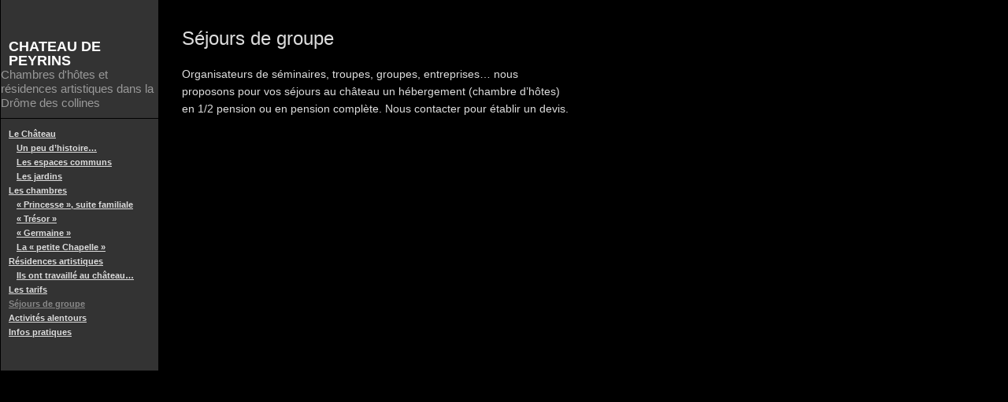

--- FILE ---
content_type: text/css
request_url: http://www.chateaudepeyrins.fr/wp-content/themes/mansion/style.css
body_size: 9513
content:
@import url("includes/styles/reset.css");

body {background: #000; font: 14px/18px "Lucida Grande",Arial; color: #ddd;}
#container {margin:0;} 
.clear {clear: both;} 
p{line-height: 1.6;}
a {color:#aaa;font-weight: bold;}
a:hover {color:#ddd;}
blockquote {padding-left: 20px; margin-bottom: 20px; border-left: 5px solid #333;}
blockquote p {padding: 15px 0;}
em {font-style: italic}
.aligncenter {display: block;margin-left: auto;margin-right: auto;}
.alignleft {float: left;}
.alignright {float: right;}
.wp-caption {border: 1px solid #ddd;text-align: center;background-color: #f3f3f3;padding-top: 4px;margin: 10px;-moz-border-radius: 3px;-khtml-border-radius: 3px;-webkit-border-radius: 3px;border-radius: 3px;}
.wp-caption img {margin: 0;	padding: 0;	border: 0 none;}
.wp-caption-dd {font-size: 11px;line-height: 17px;padding: 0 4px 5px;margin: 0;}

/* Logo description styles */
#header {background: #333; width: 200px; float: left; }
#header h1 {padding: 10px 10px 0; font-size: 18px;}
#header h1 a {color: #fff; text-decoration: none; text-transform: uppercase; font-weight: bold; }
#header span.description {font-size: 15px; padding 0px; color: #999;}
#header .logo, #header .titles {border-bottom: 1px solid #000;}
#header .menu {position: relative;} 
#header .logo {height: 150px; position: relative;}
#header .titles {background: #000;}
#header .bottom {position: absolute; bottom: 10px;}

/* Navigation styles */
#nav {padding: 10px; font-size: 11px; position: relative; padding-bottom: 40px;}
#nav li a {color: #ddd;}
#nav li a:hover {color: #fff;}
#nav .pagenav, #nav .categories, #nav .subscribe {padding-top: 10px; }
#nav span.navtitle {text-transform: uppercase; color: #999;}
#nav li ul, div.search {margin-left: 10px;}
#nav li.search, div.search {position: absolute; bottom:10px;}
#s {background: #2c2c2c url(images/search.png) 1px 3px no-repeat; border: 1px solid #222; width: 157px; color: #666;font-size: 11px; padding: 4px 4px 4px 16px; font-family: "Lucida Grande",Arial;}
#s:hover {color:#ccc;background-color: #444;}

#nav .current-cat a, #nav .current_page_item a {color: #888;}

.box { padding: 0px; margin: 0 0 1px 1px;float: left; }
.col1 {width:200px;}
.col2 {width:401px;}
.box a {color: #aaa; display: block}

h2.pagetitle {font-size: 18px; padding: 10px; text-transform: uppercase; color: #ccc; font-weight: bold;}
h2.posttitle {line-height: 1.2;}

/* Blog */
.category-blog .box, .page-template-page-blog-php .box {background: #222;padding-bottom: 4px;}
.category-blog .blog a, .page-template-page-blog-php .blog a {text-decoration: none; font-weight: normal;}
.category-blog .box h2.posttitle, .page-template-page-blog-php .box h2.posttitle {padding:10px;font-size: 15px; font-weight: bold; padding-bottom: 0; margin-bottom: 0;}
.category-blog .box p, .page-template-page-blog-php .box p {padding:5px 10px 10px;font-size: 12px; line-height: 16px;}
.category-blog .col2 h2.posttitle, .page-template-page-blog-php .col2 h2.posttitle {font-family: Georgia, Times; font-size: 20px; font-style: italic; font-weight: normal;padding-top: 15px;}
.category-blog .col2 p, .page-template-page-blog-php .col2 p {font-family: Georgia, Times; font-size: 16px; font-style: italic; line-height: 20px;padding-top: 10px;}
.category-blog .datediv, .page-template-page-blog-php .datediv {font-family: arial;margin: 10px 10px 0; float: right; color: #666; border-bottom: 2px solid #333;}
.category-blog span.day, .page-template-page-blog-php span.day {font-size: 30px; text-decoration: none;font-weight: bold;display: block; padding: 3px 0;}
.category-blog span.monthyear, .page-template-page-blog-php span.monthyear {font-size: 10px; text-transform: uppercase;}

/* Single Post Page */
#content {padding: 40px 30px 30px 30px; width: 495px; float:left;}
#content .posted {font-size: 12px;}
#content h2 { font-size: 24px; padding-bottom: 5px;}
#content .entry {padding: 20px 0;}
#content p {padding-bottom: 22px;}

/* Gallery */
.gallery {display: block;clear: both;overflow: hidden;margin: 0 auto;}
.gallery .gallery-row {display: block;clear: both;overflow: hidden;margin: 0;}
.gallery .gallery-item {overflow: hidden;text-align: center;list-style: none;padding: 0; margin: 0 auto;}
.gallery .gallery-item img, .gallery .gallery-item img.thumbnail {max-width: 100%;height: auto;padding: 0;border:none !important;}
.gallery-caption {margin-left: 0;}
.gallery-item .attachment-thumbnail {float:none !important;margin:0 auto;}
.gallery-item dd{clear:both;}

.pagetitle a {text-decoration: none !important;}
.pagetitle span {color: #555;font-weight: normal;}

/* Search */
.search .post {border-top: 1px solid #222; margin-top: 20px;padding-top: 30px;}
.posted {color: #666;}
.postmetadata {color: #666;font-size: 12px;}
.postmetadata a {color: #666;}
.postmetadata a:hover {color: #999;}


/* Comments */
#respond {border-top: 1px solid #222; margin-top: 15px;}
#respond h3 {font-size: 20px; padding: 20px 0;}
#commentform p {padding-bottom: 15px; font-size: 12px; color: #999;}
#commentform input, #commentform textarea {font-family: "Lucida Grande", Arial; font-size: 13px; padding: 4px; border:none; background: #999;}
#commentform #submit {-moz-border-radius: 8px; padding: 5px 15px; font-size: 16px; letter-spacing: 0px; font-weight: bold; background: #666;}
#commentform #submit:hover {background: #888;}
#commentform textarea {width: 485px;}

h3#comments {font-size: 18px; padding-bottom: 25px; text-transform: uppercase; letter-spacing: 2px; color: #999;}
.commentnav {font-size: 11px; font-weight: normal; text-align: right;}
ol.commentlist { list-style:none; margin:0 0 1em; padding:0; text-indent:0; }
ol.commentlist li { }
ol.commentlist li.alt { }
ol.commentlist li.bypostauthor {}
ol.commentlist li.byuser {}
ol.commentlist li.comment-author-admin {}
ol.commentlist li.comment { border-bottom:1px solid #000; padding:1em; }
ol.commentlist li div.comment-author {}
ol.commentlist li div.vcard {  }
ol.commentlist li div.vcard cite.fn { font-style:normal; }
ol.commentlist li div.vcard cite.fn a.url {}
ol.commentlist li div.vcard img.avatar { border:1px solid #000; float:right; margin:0 0 1em 1em; }
ol.commentlist li div.vcard img.avatar-32 {}
ol.commentlist li div.vcard img.photo {}
ol.commentlist li div.vcard span.says {}
ol.commentlist li div.commentmetadata {}
ol.commentlist li div.comment-meta { font-size:10px; }
ol.commentlist li div.comment-meta a {  }
ol.commentlist li p { font-size:12px; margin:1em 0 0 ; }
ol.commentlist li ul { font-size:12px; list-style:square; margin:0 0 1em 2em; }
ol.commentlist li div.reply { font-size:11px; }
ol.commentlist li div.reply a { font-weight:bold; }
ol.commentlist li ul.children { list-style:none; margin:1em 0 0; text-indent:0; }
ol.commentlist li ul.children li {}
ol.commentlist li ul.children li.alt {}
ol.commentlist li ul.children li.bypostauthor {}
ol.commentlist li ul.children li.byuser {}
ol.commentlist li ul.children li.comment {}
ol.commentlist li ul.children li.comment-author-admin {}
ol.commentlist li ul.children li.depth-2 { border-left:0px solid #333; margin:0 0 .25em .25em; }
ol.commentlist li ul.children li.depth-3 { border-left:0px solid #444; margin:0 0 .25em .25em; }
ol.commentlist li ul.children li.depth-4 { border-left:0px solid #555; margin:0 0 .25em .25em; }
ol.commentlist li ul.children li.depth-5 {}
ol.commentlist li ul.children li.odd {}
ol.commentlist li.even { background:#111; }
ol.commentlist li.odd { background:#222; }
ol.commentlist li.parent { border-left:0px solid #333; }
ol.commentlist li.pingback { border-bottom:1px solid #000; padding:1em; }
ol.commentlist li.thread-alt { }
ol.commentlist li.thread-even {}
ol.commentlist li.thread-odd {}


/* Sidebar */
.single #container, .page #container, .single #footer, .page #footer {width: 960px;overflow: hidden;}
.page-template-page-blog-php #container {width: 100%; overflow: auto;}
#sidebar {width: 200px; float:right; padding-top: 20px; font-size: 12px;}
#sidebar h2 {font-size: 14px; font-weight: bold; margin-top: 20px; margin-bottom: 10px;}


/* Footer */
#footer {clear: both; font-size: 11px; color: #444; display: block; padding: 20px; height: 20px;}
#footer a {color: #444;}
#footer a:hover {color: #666;}
#footer div.copyright { float: left; width: 50%;}
#footer div.powered {float: left; width: 70px; margin: -4px;}
#footer div.navigation {float: right;}
#footer a.gpplogo {width: 28px; height: 27px; float:left; margin-right: 5px;  display: block; background: url(images/gpp-logo.png) no-repeat; text-indent: -9999em;}
#footer a.wplogo {width: 27px; height: 27px; float:left;  display: block; background: url(images/wordpress-logo.png) no-repeat; text-indent: -9999em;}

/* Paging */
div.navigation {width: 129px; float: right; overflow: hidden;}
div.navigation .prev,div.navigation .next, div.navigation .prev a, div.navigation .next a {background: url(images/prev-next.gif) no-repeat;display:block;height: 20px;text-indent: -9999em;}
div.navigation .prev {float:left;background-position: 0 0;width: 75px;}
div.navigation .next {float:right;background-position: -75px 0px;width: 54px;}
div.navigation .prev a { background-position:  0 -20px;width: 75px;}
div.navigation .next a { background-position: -75px -20px; width: 54px;}
div.navigation .next a:hover { background-position: -75px -40px; }
div.navigation .prev a:hover { background-position: 0 -40px; }